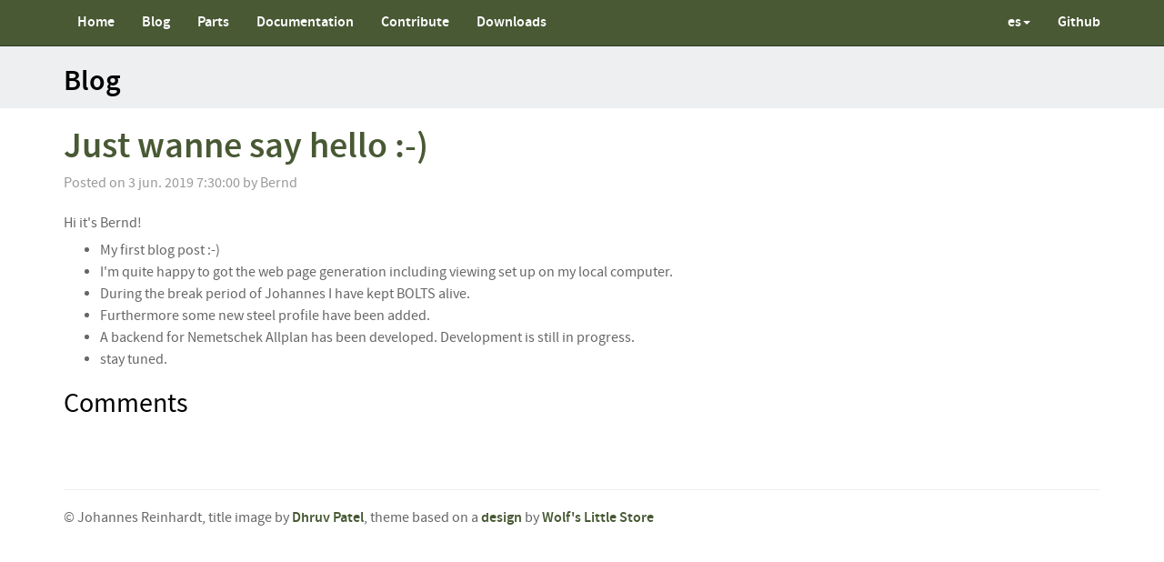

--- FILE ---
content_type: text/html; charset=utf-8
request_url: https://boltsparts.github.io/es/blog/2019/6/3/Bernd-says-hello.html
body_size: 1588
content:
<!doctype html>
<html lang="es">
<head>
  <meta charset="utf-8">
  <meta http-equiv="X-UA-Compatible" content="IE=edge">
  <meta name="viewport" content="width=device-width, initial-scale=1">
  <link rel="shortcut icon" href="/static/favicon.ico" />
  
  <link rel="stylesheet" href="/static/css/style.css?019e02bb" type="text/css" media="screen">
  
  <title>Blog</title>
</head>
<body>

   <div class="navbar navbar-inverse navbar-fixed-top" role="navigation">
    <div class="container">
      <div class="navbar-header">
        <button type="button" class="navbar-toggle" data-toggle="collapse" data-target=".navbar-collapse">
          <span class="sr-only">Toggle navigation</span>
          <span class="icon-bar"></span><span class="icon-bar"></span><span class="icon-bar"></span>
        </button>
      </div>
      <div class="collapse navbar-collapse">
        <ul class="nav navbar-nav">
          <li><a href="/es/index.html">Home</a></li>
          <li><a href="/es/blog/index.html">Blog</a></li>
          <li><a href="/es/parts/index.html">Parts</a></li>
          <li><a href="/es/docs/index.html">Documentation</a></li>
          <li><a href="/es/contribute.html">Contribute</a></li>
          <li><a href="/es/downloads.html">Downloads</a></li>
        </ul>
        <ul class="nav navbar-nav navbar-right">
          <li class="dropdown">
          <a href="#" class="dropdown-toggle" data-toggle="dropdown">es<span class="caret"></span></a>
            <ul class="dropdown-menu" role="menu">
              <li><a href="/en/blog/2019/6/3/Bernd-says-hello.html">English</a></li>
              <li><a href="/de/blog/2019/6/3/Bernd-says-hello.html">German</a></li>
              <li><a href="/fr/blog/2019/6/3/Bernd-says-hello.html">French</a></li>
              <li><a href="/es/blog/2019/6/3/Bernd-says-hello.html">Spanish</a></li>
              <li><a href="/sv/blog/2019/6/3/Bernd-says-hello.html">Swedish</a></li>
            </ul>
          </li>
          <li><a class="github" href="https://github.com/jreinhardt/BOLTS">Github</a></li>
        </ul>
      </div><!--/.nav-collapse -->
    </div>
  </div>



<div class="page-title-bar">
  <div class="container">
    <h2>Blog</h2>
  </div>
</div>

<div class="container">
  
<div class="row">
  <div class="col-sm-8 blog-main">
    <div class="blog-post">
      <h2 class="blog-post-title"><a href="/es/blog/2019/6/3/Bernd-says-hello.html">Just wanne say hello :-)</a></h2>
      <p class="blog-post-meta">Posted on 3 jun. 2019 7:30:00 by Bernd</p>
      <p>Hi it's Bernd!</p>
<!-- more -->

<ul>
<li>My first blog post :-)</li>
<li>I'm quite happy to got the web page generation including viewing set up on my local computer.</li>
<li>During the break period of Johannes I have kept BOLTS alive.</li>
<li>Furthermore some new steel profile have been added.</li>
<li>A backend for Nemetschek Allplan has been developed. Development is still in progress.</li>
<li>stay tuned.</li>
</ul>
      <h2>Comments</h2>
      <div id="comments"></div>
    </div>
  </div>
</div>

  
  <hr>
  <footer id="footer">
    <p>© Johannes Reinhardt, title image by <a href="https://www.flickr.com/photos/dkpphotography/9468970843">Dhruv Patel</a>, theme based on a <a href="https://github.com/Wolfr/cactus-jekyll-theme">design</a> by <a href="http://wolfslittlestore.be">Wolf's Little Store</a></p>
  </footer>
  
</div>

<script type="text/javascript" class="juvia">
(function() {
    var options = {
        container    : '#comments',
        site_key     : 'i2tzqcns7cm0alygsdvh9fhyfe2g0u1',
        topic_key    : location.pathname,
        topic_url    : location.href,
        topic_title  : document.title || location.href,
        comment_order: 'latest-first'
    };

    function makeQueryString(options) {
        var key, params = [];
        for (key in options) {
            params.push(
                encodeURIComponent(key) +
                '=' +
                encodeURIComponent(options[key]));
        }
        return params.join('&');
    }

    function makeApiUrl(options) {
        // Makes sure that each call generates a unique URL, otherwise
        // the browser may not actually perform the request.
        if (!('_juviaRequestCounter' in window)) {
            window._juviaRequestCounter = 0;
        }

        var result =
            '//j.stbuehler.de/api/show_topic.js' +
            '?_c=' + window._juviaRequestCounter +
            '&' + makeQueryString(options);
        window._juviaRequestCounter++;
        return result;
    }

    var s       = document.createElement('script');
    s.async     = true;
    s.type      = 'text/javascript';
    s.className = 'juvia';
    s.src       = makeApiUrl(options);
    (document.getElementsByTagName('head')[0] ||
     document.getElementsByTagName('body')[0]).appendChild(s);
})();
</script>


<script src="/static/js/all.js?9bb454f9"></script>

</body>
</html>